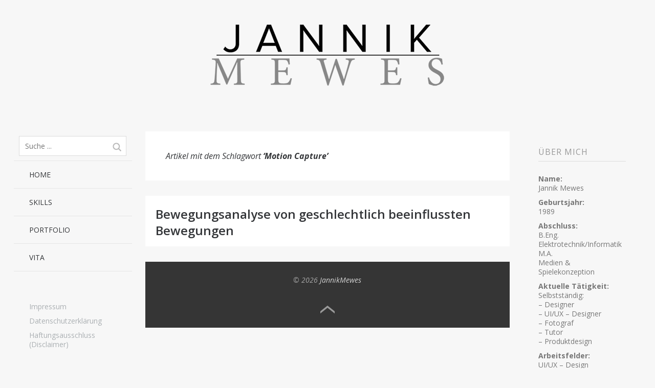

--- FILE ---
content_type: text/html; charset=UTF-8
request_url: https://jannikmewes.com/blog/tag/motion-capture/
body_size: 10177
content:
<!DOCTYPE html>
<!--[if lte IE 8]>
<html class="ie" lang="de">
<![endif]-->
<html  id="doc" class="no-js" lang="de">
<!--<![endif]-->
<head>
<meta charset="UTF-8" />
<meta name="viewport" content="width=device-width,initial-scale=1,maximum-scale=1,user-scalable=no">
<title>Motion Capture | JannikMewes</title>
<link rel="profile" href="http://gmpg.org/xfn/11" />
<link rel="stylesheet" type="text/css" media="all" href="https://jannikmewes.com/wp-content/themes/tatami/style.css" />
<script type="text/javascript">
	var doc = document.getElementById('doc');
	doc.removeAttribute('class', 'no-js');
	doc.setAttribute('class', 'js');
</script>
<!-- IE Fix for HTML5 Tags and addtional CSS styles for older IE browser versions -->
	<!--[if lt IE 9]>
		<script src="http://html5shiv.googlecode.com/svn/trunk/html5.js" type="text/javascript"></script>
		<link rel="stylesheet" type="text/css" media="all" href="https://jannikmewes.com/wp-content/themes/tatami/css/ie.css" />
	<![endif]-->
<meta name='robots' content='max-image-preview:large' />
<link rel="alternate" type="application/rss+xml" title="JannikMewes &raquo; Feed" href="https://jannikmewes.com/feed/" />
<link rel="alternate" type="application/rss+xml" title="JannikMewes &raquo; Kommentar-Feed" href="https://jannikmewes.com/comments/feed/" />
<link rel="alternate" type="application/rss+xml" title="JannikMewes &raquo; Schlagwort-Feed zu Motion Capture" href="https://jannikmewes.com/blog/tag/motion-capture/feed/" />
<script type="text/javascript">
window._wpemojiSettings = {"baseUrl":"https:\/\/s.w.org\/images\/core\/emoji\/14.0.0\/72x72\/","ext":".png","svgUrl":"https:\/\/s.w.org\/images\/core\/emoji\/14.0.0\/svg\/","svgExt":".svg","source":{"concatemoji":"https:\/\/jannikmewes.com\/wp-includes\/js\/wp-emoji-release.min.js?ver=6.1.9"}};
/*! This file is auto-generated */
!function(e,a,t){var n,r,o,i=a.createElement("canvas"),p=i.getContext&&i.getContext("2d");function s(e,t){var a=String.fromCharCode,e=(p.clearRect(0,0,i.width,i.height),p.fillText(a.apply(this,e),0,0),i.toDataURL());return p.clearRect(0,0,i.width,i.height),p.fillText(a.apply(this,t),0,0),e===i.toDataURL()}function c(e){var t=a.createElement("script");t.src=e,t.defer=t.type="text/javascript",a.getElementsByTagName("head")[0].appendChild(t)}for(o=Array("flag","emoji"),t.supports={everything:!0,everythingExceptFlag:!0},r=0;r<o.length;r++)t.supports[o[r]]=function(e){if(p&&p.fillText)switch(p.textBaseline="top",p.font="600 32px Arial",e){case"flag":return s([127987,65039,8205,9895,65039],[127987,65039,8203,9895,65039])?!1:!s([55356,56826,55356,56819],[55356,56826,8203,55356,56819])&&!s([55356,57332,56128,56423,56128,56418,56128,56421,56128,56430,56128,56423,56128,56447],[55356,57332,8203,56128,56423,8203,56128,56418,8203,56128,56421,8203,56128,56430,8203,56128,56423,8203,56128,56447]);case"emoji":return!s([129777,127995,8205,129778,127999],[129777,127995,8203,129778,127999])}return!1}(o[r]),t.supports.everything=t.supports.everything&&t.supports[o[r]],"flag"!==o[r]&&(t.supports.everythingExceptFlag=t.supports.everythingExceptFlag&&t.supports[o[r]]);t.supports.everythingExceptFlag=t.supports.everythingExceptFlag&&!t.supports.flag,t.DOMReady=!1,t.readyCallback=function(){t.DOMReady=!0},t.supports.everything||(n=function(){t.readyCallback()},a.addEventListener?(a.addEventListener("DOMContentLoaded",n,!1),e.addEventListener("load",n,!1)):(e.attachEvent("onload",n),a.attachEvent("onreadystatechange",function(){"complete"===a.readyState&&t.readyCallback()})),(e=t.source||{}).concatemoji?c(e.concatemoji):e.wpemoji&&e.twemoji&&(c(e.twemoji),c(e.wpemoji)))}(window,document,window._wpemojiSettings);
</script>
<style type="text/css">
img.wp-smiley,
img.emoji {
	display: inline !important;
	border: none !important;
	box-shadow: none !important;
	height: 1em !important;
	width: 1em !important;
	margin: 0 0.07em !important;
	vertical-align: -0.1em !important;
	background: none !important;
	padding: 0 !important;
}
</style>
	<link rel='stylesheet' id='wp-block-library-css' href='https://jannikmewes.com/wp-includes/css/dist/block-library/style.min.css?ver=6.1.9' type='text/css' media='all' />
<link rel='stylesheet' id='classic-theme-styles-css' href='https://jannikmewes.com/wp-includes/css/classic-themes.min.css?ver=1' type='text/css' media='all' />
<style id='global-styles-inline-css' type='text/css'>
body{--wp--preset--color--black: #000000;--wp--preset--color--cyan-bluish-gray: #abb8c3;--wp--preset--color--white: #ffffff;--wp--preset--color--pale-pink: #f78da7;--wp--preset--color--vivid-red: #cf2e2e;--wp--preset--color--luminous-vivid-orange: #ff6900;--wp--preset--color--luminous-vivid-amber: #fcb900;--wp--preset--color--light-green-cyan: #7bdcb5;--wp--preset--color--vivid-green-cyan: #00d084;--wp--preset--color--pale-cyan-blue: #8ed1fc;--wp--preset--color--vivid-cyan-blue: #0693e3;--wp--preset--color--vivid-purple: #9b51e0;--wp--preset--gradient--vivid-cyan-blue-to-vivid-purple: linear-gradient(135deg,rgba(6,147,227,1) 0%,rgb(155,81,224) 100%);--wp--preset--gradient--light-green-cyan-to-vivid-green-cyan: linear-gradient(135deg,rgb(122,220,180) 0%,rgb(0,208,130) 100%);--wp--preset--gradient--luminous-vivid-amber-to-luminous-vivid-orange: linear-gradient(135deg,rgba(252,185,0,1) 0%,rgba(255,105,0,1) 100%);--wp--preset--gradient--luminous-vivid-orange-to-vivid-red: linear-gradient(135deg,rgba(255,105,0,1) 0%,rgb(207,46,46) 100%);--wp--preset--gradient--very-light-gray-to-cyan-bluish-gray: linear-gradient(135deg,rgb(238,238,238) 0%,rgb(169,184,195) 100%);--wp--preset--gradient--cool-to-warm-spectrum: linear-gradient(135deg,rgb(74,234,220) 0%,rgb(151,120,209) 20%,rgb(207,42,186) 40%,rgb(238,44,130) 60%,rgb(251,105,98) 80%,rgb(254,248,76) 100%);--wp--preset--gradient--blush-light-purple: linear-gradient(135deg,rgb(255,206,236) 0%,rgb(152,150,240) 100%);--wp--preset--gradient--blush-bordeaux: linear-gradient(135deg,rgb(254,205,165) 0%,rgb(254,45,45) 50%,rgb(107,0,62) 100%);--wp--preset--gradient--luminous-dusk: linear-gradient(135deg,rgb(255,203,112) 0%,rgb(199,81,192) 50%,rgb(65,88,208) 100%);--wp--preset--gradient--pale-ocean: linear-gradient(135deg,rgb(255,245,203) 0%,rgb(182,227,212) 50%,rgb(51,167,181) 100%);--wp--preset--gradient--electric-grass: linear-gradient(135deg,rgb(202,248,128) 0%,rgb(113,206,126) 100%);--wp--preset--gradient--midnight: linear-gradient(135deg,rgb(2,3,129) 0%,rgb(40,116,252) 100%);--wp--preset--duotone--dark-grayscale: url('#wp-duotone-dark-grayscale');--wp--preset--duotone--grayscale: url('#wp-duotone-grayscale');--wp--preset--duotone--purple-yellow: url('#wp-duotone-purple-yellow');--wp--preset--duotone--blue-red: url('#wp-duotone-blue-red');--wp--preset--duotone--midnight: url('#wp-duotone-midnight');--wp--preset--duotone--magenta-yellow: url('#wp-duotone-magenta-yellow');--wp--preset--duotone--purple-green: url('#wp-duotone-purple-green');--wp--preset--duotone--blue-orange: url('#wp-duotone-blue-orange');--wp--preset--font-size--small: 13px;--wp--preset--font-size--medium: 20px;--wp--preset--font-size--large: 36px;--wp--preset--font-size--x-large: 42px;--wp--preset--spacing--20: 0.44rem;--wp--preset--spacing--30: 0.67rem;--wp--preset--spacing--40: 1rem;--wp--preset--spacing--50: 1.5rem;--wp--preset--spacing--60: 2.25rem;--wp--preset--spacing--70: 3.38rem;--wp--preset--spacing--80: 5.06rem;}:where(.is-layout-flex){gap: 0.5em;}body .is-layout-flow > .alignleft{float: left;margin-inline-start: 0;margin-inline-end: 2em;}body .is-layout-flow > .alignright{float: right;margin-inline-start: 2em;margin-inline-end: 0;}body .is-layout-flow > .aligncenter{margin-left: auto !important;margin-right: auto !important;}body .is-layout-constrained > .alignleft{float: left;margin-inline-start: 0;margin-inline-end: 2em;}body .is-layout-constrained > .alignright{float: right;margin-inline-start: 2em;margin-inline-end: 0;}body .is-layout-constrained > .aligncenter{margin-left: auto !important;margin-right: auto !important;}body .is-layout-constrained > :where(:not(.alignleft):not(.alignright):not(.alignfull)){max-width: var(--wp--style--global--content-size);margin-left: auto !important;margin-right: auto !important;}body .is-layout-constrained > .alignwide{max-width: var(--wp--style--global--wide-size);}body .is-layout-flex{display: flex;}body .is-layout-flex{flex-wrap: wrap;align-items: center;}body .is-layout-flex > *{margin: 0;}:where(.wp-block-columns.is-layout-flex){gap: 2em;}.has-black-color{color: var(--wp--preset--color--black) !important;}.has-cyan-bluish-gray-color{color: var(--wp--preset--color--cyan-bluish-gray) !important;}.has-white-color{color: var(--wp--preset--color--white) !important;}.has-pale-pink-color{color: var(--wp--preset--color--pale-pink) !important;}.has-vivid-red-color{color: var(--wp--preset--color--vivid-red) !important;}.has-luminous-vivid-orange-color{color: var(--wp--preset--color--luminous-vivid-orange) !important;}.has-luminous-vivid-amber-color{color: var(--wp--preset--color--luminous-vivid-amber) !important;}.has-light-green-cyan-color{color: var(--wp--preset--color--light-green-cyan) !important;}.has-vivid-green-cyan-color{color: var(--wp--preset--color--vivid-green-cyan) !important;}.has-pale-cyan-blue-color{color: var(--wp--preset--color--pale-cyan-blue) !important;}.has-vivid-cyan-blue-color{color: var(--wp--preset--color--vivid-cyan-blue) !important;}.has-vivid-purple-color{color: var(--wp--preset--color--vivid-purple) !important;}.has-black-background-color{background-color: var(--wp--preset--color--black) !important;}.has-cyan-bluish-gray-background-color{background-color: var(--wp--preset--color--cyan-bluish-gray) !important;}.has-white-background-color{background-color: var(--wp--preset--color--white) !important;}.has-pale-pink-background-color{background-color: var(--wp--preset--color--pale-pink) !important;}.has-vivid-red-background-color{background-color: var(--wp--preset--color--vivid-red) !important;}.has-luminous-vivid-orange-background-color{background-color: var(--wp--preset--color--luminous-vivid-orange) !important;}.has-luminous-vivid-amber-background-color{background-color: var(--wp--preset--color--luminous-vivid-amber) !important;}.has-light-green-cyan-background-color{background-color: var(--wp--preset--color--light-green-cyan) !important;}.has-vivid-green-cyan-background-color{background-color: var(--wp--preset--color--vivid-green-cyan) !important;}.has-pale-cyan-blue-background-color{background-color: var(--wp--preset--color--pale-cyan-blue) !important;}.has-vivid-cyan-blue-background-color{background-color: var(--wp--preset--color--vivid-cyan-blue) !important;}.has-vivid-purple-background-color{background-color: var(--wp--preset--color--vivid-purple) !important;}.has-black-border-color{border-color: var(--wp--preset--color--black) !important;}.has-cyan-bluish-gray-border-color{border-color: var(--wp--preset--color--cyan-bluish-gray) !important;}.has-white-border-color{border-color: var(--wp--preset--color--white) !important;}.has-pale-pink-border-color{border-color: var(--wp--preset--color--pale-pink) !important;}.has-vivid-red-border-color{border-color: var(--wp--preset--color--vivid-red) !important;}.has-luminous-vivid-orange-border-color{border-color: var(--wp--preset--color--luminous-vivid-orange) !important;}.has-luminous-vivid-amber-border-color{border-color: var(--wp--preset--color--luminous-vivid-amber) !important;}.has-light-green-cyan-border-color{border-color: var(--wp--preset--color--light-green-cyan) !important;}.has-vivid-green-cyan-border-color{border-color: var(--wp--preset--color--vivid-green-cyan) !important;}.has-pale-cyan-blue-border-color{border-color: var(--wp--preset--color--pale-cyan-blue) !important;}.has-vivid-cyan-blue-border-color{border-color: var(--wp--preset--color--vivid-cyan-blue) !important;}.has-vivid-purple-border-color{border-color: var(--wp--preset--color--vivid-purple) !important;}.has-vivid-cyan-blue-to-vivid-purple-gradient-background{background: var(--wp--preset--gradient--vivid-cyan-blue-to-vivid-purple) !important;}.has-light-green-cyan-to-vivid-green-cyan-gradient-background{background: var(--wp--preset--gradient--light-green-cyan-to-vivid-green-cyan) !important;}.has-luminous-vivid-amber-to-luminous-vivid-orange-gradient-background{background: var(--wp--preset--gradient--luminous-vivid-amber-to-luminous-vivid-orange) !important;}.has-luminous-vivid-orange-to-vivid-red-gradient-background{background: var(--wp--preset--gradient--luminous-vivid-orange-to-vivid-red) !important;}.has-very-light-gray-to-cyan-bluish-gray-gradient-background{background: var(--wp--preset--gradient--very-light-gray-to-cyan-bluish-gray) !important;}.has-cool-to-warm-spectrum-gradient-background{background: var(--wp--preset--gradient--cool-to-warm-spectrum) !important;}.has-blush-light-purple-gradient-background{background: var(--wp--preset--gradient--blush-light-purple) !important;}.has-blush-bordeaux-gradient-background{background: var(--wp--preset--gradient--blush-bordeaux) !important;}.has-luminous-dusk-gradient-background{background: var(--wp--preset--gradient--luminous-dusk) !important;}.has-pale-ocean-gradient-background{background: var(--wp--preset--gradient--pale-ocean) !important;}.has-electric-grass-gradient-background{background: var(--wp--preset--gradient--electric-grass) !important;}.has-midnight-gradient-background{background: var(--wp--preset--gradient--midnight) !important;}.has-small-font-size{font-size: var(--wp--preset--font-size--small) !important;}.has-medium-font-size{font-size: var(--wp--preset--font-size--medium) !important;}.has-large-font-size{font-size: var(--wp--preset--font-size--large) !important;}.has-x-large-font-size{font-size: var(--wp--preset--font-size--x-large) !important;}
.wp-block-navigation a:where(:not(.wp-element-button)){color: inherit;}
:where(.wp-block-columns.is-layout-flex){gap: 2em;}
.wp-block-pullquote{font-size: 1.5em;line-height: 1.6;}
</style>
<link rel='stylesheet' id='tablepress-default-css' href='https://jannikmewes.com/wp-content/plugins/tablepress/css/default.min.css?ver=1.9.1' type='text/css' media='all' />
<link rel='stylesheet' id='fontawesome-css' href='https://jannikmewes.com/wp-content/plugins/media-grid/css/font-awesome/css/font-awesome.min.css?ver=4.7.0' type='text/css' media='all' />
<link rel='stylesheet' id='mg-custom-css-css' href='https://jannikmewes.com/wp-content/plugins/media-grid/css/custom.css?ver=5.02' type='text/css' media='all' />
<link rel='stylesheet' id='rt-mediaelement-css' href='https://jannikmewes.com/wp-content/plugins/buddypress-media/lib/media-element/mediaelementplayer-legacy.min.css?ver=4.5.5' type='text/css' media='all' />
<link rel='stylesheet' id='rt-mediaelement-wp-css' href='https://jannikmewes.com/wp-content/plugins/buddypress-media/lib/media-element/wp-mediaelement.min.css?ver=4.5.5' type='text/css' media='all' />
<link rel='stylesheet' id='dashicons-css' href='https://jannikmewes.com/wp-includes/css/dashicons.min.css?ver=6.1.9' type='text/css' media='all' />
<link rel='stylesheet' id='rtmedia-main-css' href='https://jannikmewes.com/wp-content/plugins/buddypress-media/app/assets/css/rtmedia.min.css?ver=4.5.5' type='text/css' media='all' />
<link rel='stylesheet' id='rtmedia-upload-terms-main-css' href='https://jannikmewes.com/wp-content/plugins/buddypress-media/app/assets/css/rtm-upload-terms.min.css?ver=4.5.5' type='text/css' media='all' />
<link rel='stylesheet' id='googleFonts-css' href='https://fonts.googleapis.com/css?family=Open+Sans%3A400italic%2C600italic%2C700italic%2C400%2C700%2C600&#038;ver=6.1.9' type='text/css' media='all' />
<script type='text/javascript' src='https://jannikmewes.com/wp-includes/js/jquery/jquery.min.js?ver=3.6.1' id='jquery-core-js'></script>
<script type='text/javascript' src='https://jannikmewes.com/wp-includes/js/jquery/jquery-migrate.min.js?ver=3.3.2' id='jquery-migrate-js'></script>
<script type='text/javascript' src='https://jannikmewes.com/wp-includes/js/plupload/moxie.min.js?ver=1.3.5' id='moxiejs-js'></script>
<script type='text/javascript' src='https://jannikmewes.com/wp-includes/js/plupload/plupload.min.js?ver=2.1.9' id='plupload-js'></script>
<script type='text/javascript' src='https://jannikmewes.com/wp-content/themes/tatami/js/jquery.fitvids.js?ver=1.0' id='fitvids-js'></script>
<script type='text/javascript' src='https://jannikmewes.com/wp-content/themes/tatami/js/custom.js?ver=1.0' id='custom-js'></script>
<script type='text/javascript' src='https://jannikmewes.com/wp-content/plugins/buddypress-media/lib/media-element/mediaelement-and-player.min.js?ver=4.5.5' id='rt-mediaelement-js'></script>
<script type='text/javascript' src='https://jannikmewes.com/wp-content/plugins/buddypress-media/lib/media-element/wp-mediaelement.min.js?ver=4.5.5' id='rt-mediaelement-wp-js'></script>
<script type='text/javascript' id='rtmedia-main-js-extra'>
/* <![CDATA[ */
var bp_template_pack = [""];
var rtmedia_ajax_url = "https:\/\/jannikmewes.com\/wp-admin\/admin-ajax.php";
var rtmedia_media_slug = "media";
var rtmedia_lightbox_enabled = "0";
var rtmedia_direct_upload_enabled = "0";
var rtmedia_gallery_reload_on_upload = "1";
var rtmedia_empty_activity_msg = "Bitte geben Sie einen Inhalt zu ver\u00f6ffentlichen ein.";
var rtmedia_empty_comment_msg = "Empty comment is not allowed.";
var rtmedia_media_delete_confirmation = "Bist du sicher, dass du dieses Medium l\u00f6schen m\u00f6chtest?";
var rtmedia_media_comment_delete_confirmation = "Bist du sicher, dass du diesen Kommentar l\u00f6schen m\u00f6chtest?";
var rtmedia_album_delete_confirmation = "Bist du sicher, dass du dieses Album l\u00f6schen m\u00f6chtest?";
var rtmedia_drop_media_msg = "Dateien hierher ziehen";
var rtmedia_album_created_msg = " Album wurde erfolgreich erstellt.";
var rtmedia_something_wrong_msg = "Etwas ging schief. Versuche es noch einmal.";
var rtmedia_empty_album_name_msg = "Geben Sie einen Album-namen ein.";
var rtmedia_max_file_msg = "Maximale Dateigr\u00f6\u00dfe :";
var rtmedia_allowed_file_formats = "Erlaubte Dateiformate";
var rtmedia_select_all_visible = "Alles Sichtbare ausw\u00e4hlen";
var rtmedia_unselect_all_visible = "Auswahl auf alles Sichtbare aufheben";
var rtmedia_no_media_selected = "Bitte w\u00e4hlen Sie einige Medien.";
var rtmedia_selected_media_delete_confirmation = "Bist du sicher, dass du die ausgew\u00e4hlten Medien l\u00f6schen m\u00f6chtest?";
var rtmedia_selected_media_move_confirmation = "Sind Sie sicher, dass Sie die ausgew\u00e4hlten Medien verschieben wollen?";
var rtmedia_waiting_msg = "Warten";
var rtmedia_uploaded_msg = "Hochgeladen";
var rtmedia_uploading_msg = "Hochladen";
var rtmedia_upload_failed_msg = "Gescheitert";
var rtmedia_close = "Schlie\u00dfen";
var rtmedia_edit = "Bearbeiten";
var rtmedia_delete = "L\u00f6schen";
var rtmedia_edit_media = "Medien Bearbeiten";
var rtmedia_remove_from_queue = "Aus der Warteschlange entfernen";
var rtmedia_add_more_files_msg = "Mehr Dateien hinzuf\u00fcgen";
var rtmedia_file_extension_error_msg = "Die Datei wird nicht unterst\u00fctzt";
var rtmedia_more = "mehr";
var rtmedia_less = "weniger";
var rtmedia_read_more = "Read more";
var rtmedia__show_less = "Show less";
var rtmedia_activity_text_with_attachment = "disable";
var rtmedia_delete_uploaded_media = "This media is uploaded. Are you sure you want to delete this media?";
var rtm_wp_version = "6.1.9";
var rtmedia_main_js_strings = {"rtmedia_albums":"Alben","privacy_update_success":"Privacy updated successfully.","privacy_update_error":"Couldn't change privacy, please try again.","file_delete_success":"file deleted successfully."};
var rtmedia_masonry_layout = "false";
var rtmedia_media_size_config = {"photo":{"thumb":{"width":150,"height":150,"crop":1},"medium":{"width":320,"height":240,"crop":1},"large":{"width":800,"height":0,"crop":1}},"video":{"activity_media":{"width":320,"height":240},"single_media":{"width":640,"height":480}},"music":{"activity_media":{"width":320},"single_media":{"width":640}},"featured":{"default":{"width":100,"height":100,"crop":1}}};
var rtmedia_disable_media_in_commented_media = "1";
var rtmedia_disable_media_in_commented_media_text = "Adding media in Comments is not allowed";
var ajaxurl = "https:\/\/jannikmewes.com\/wp-admin\/admin-ajax.php";
/* ]]> */
</script>
<script type='text/javascript' src='https://jannikmewes.com/wp-content/plugins/buddypress-media/app/assets/js/rtmedia.min.js?ver=4.5.5' id='rtmedia-main-js'></script>
<link rel="https://api.w.org/" href="https://jannikmewes.com/wp-json/" /><link rel="alternate" type="application/json" href="https://jannikmewes.com/wp-json/wp/v2/tags/43" /><link rel="EditURI" type="application/rsd+xml" title="RSD" href="https://jannikmewes.com/xmlrpc.php?rsd" />
<link rel="wlwmanifest" type="application/wlwmanifest+xml" href="https://jannikmewes.com/wp-includes/wlwmanifest.xml" />
<meta name="generator" content="WordPress 6.1.9" />
			<style type="text/css">
						.rtmedia-activity-container .media-type-photo .rtmedia-item-thumbnail {
		max-width: 320px;
		max-height: 240px;
		overflow: hidden;
		}

		.rtmedia-comment-media-container .mejs-container.mejs-video,
		.rtmedia-activity-container .mejs-container.mejs-video{
		min-height: 240px;
		min-width: 320px;
		}
						#buddypress ul.activity-list li.activity-item .activity-comments ul li form.ac-form .rtmedia-comment-media-upload,#buddypress ul.activity-list li.activity-item .activity-comments ul li form.ac-form .rtmedia-container {
				    display: none !important
				}
					.rtmedia-container ul.rtmedia-list li.rtmedia-list-item div.rtmedia-item-thumbnail {
		width: 150px;
		height: 150px;
		line-height: 150px;
		}
		.rtmedia-container ul.rtmedia-list li.rtmedia-list-item div.rtmedia-item-thumbnail img {
		max-width: 150px;
		max-height: 150px;
		}
		.rtmedia-container .rtmedia-list  .rtmedia-list-item {
		width: 150px;
		}
					</style>
			<style type="text/css">
/* Custom Link Color */
a, .site-title h2.description a, .widget_tatami_recentposts ul li h3.recentposts-title a, .bwp-rc-widget li.sidebar-comment a, .entry-header h2.entry-title a:hover, .main-nav .menu-item a:hover, .main-nav ul li a:hover, .widget_twitter ul.tweets li a, ul.latest-posts-list li a:hover, ul.monthly-archive-list li a:hover, .entry-content a.more-link:hover {color:#D2C6AD;}
.off-canvas-nav, .js .off-canvas-nav, input#submit, input.wpcf7-submit, .flickr_badge_wrapper .flickr-bottom a, .jetpack_subscription_widget form input[type="submit"] {background:#D2C6AD;}
.entry-content blockquote, #comments blockquote {border-left:6px solid #D2C6AD;}
.format-link .entry-content a.link {background:#D2C6AD url(https://jannikmewes.com/wp-content/themes/tatami/images/link-arrow-small.png) right 50% no-repeat;}
@media screen and (min-width: 768px) {
.format-link .entry-content a.link {background:#D2C6AD  url(https://jannikmewes.com/wp-content/themes/tatami/images/link-arrow-big.png) 101% 50% no-repeat;}
}
@media screen and (min-width: 1024px) {
.template-left-sidebar [role="banner"] {background: #D2C6AD;}
}
@media screen and (min-width: 1260px) {
.format-link .entry-content a.link {background:#D2C6AD  url(https://jannikmewes.com/wp-content/themes/tatami/images/link-arrow-big.png) right 50% no-repeat;}
}
</style>
<style type="text/css">
/* Custom Link Hover Color */
a:hover, .site-title h2.description a:hover, .widget_tatami_recentposts ul li h3.recentposts-title a:hover, .bwp-rc-widget li.sidebar-comment a:hover, .widget_twitter ul.tweets li a:hover, #comments .comment-content ul li.comment-author a:hover {color:#C0B59F;}
input#submit:hover, input.wpcf7-submit:hover, .flickr_badge_wrapper .flickr-bottom a:hover,
.jetpack_subscription_widget form input[type="submit"]:hover {background:#C0B59F;}
.format-link .entry-content a.link:hover {background:#C0B59F url(https://jannikmewes.com/wp-content/themes/tatami/images/link-arrow-small.png) right 50% no-repeat;}
@media screen and (min-width: 768px) {
.format-link .entry-content a.link:hover {background:#C0B59F url(https://jannikmewes.com/wp-content/themes/tatami/images/link-arrow-big.png) 101% 50% no-repeat;}
}
@media screen and (min-width: 1260px) {
.format-link .entry-content a.link:hover {background:#C0B59F url(https://jannikmewes.com/wp-content/themes/tatami/images/link-arrow-big.png) right 50% no-repeat;}
}
</style>
<style type="text/css">
/* Custom CSS */
.am_event {
  background-color: #fff;
}

.js .container .sidebar-left {
  z-index: 5;
}

.site-footer {
  background-color: #353535;
}

.footerwidgets .widget h3.widget-title {
  text-align: center;
}

.footerwidgets {
  padding: 25px 0 0 0;
}

.site-info {
  padding-top: 20px;
  padding-bottom: 25px;
}

#footer-sidebar-3 .widget_tatami_about .about-text-wrap p {
  text-align: left;
}

#footer-sidebar-4 .widget_tatami_about img.about-image {
  float: right;
  padding: 3px 0 0 20px;
}

#footer-sidebar-4 .widget_tatami_about .about-text-wrap p {
  text-align: right;
}

/* Minimum width of 480 pixels (smartphone landscape)
------------------------------------------------------------------------------------ */
@media screen and (min-width: 480px) {
}

/* Minimum width of 768 pixels (tablet portrait)
------------------------------------------------------------------------------------ */
@media screen and (min-width: 768px) {
}

/* Minimum width of 1024 pixels (tablet landscape)
------------------------------------------------------------------------------------ */
@media screen and (min-width: 1024px) {
  .sidebar-left {
    background-color: #f7f7f7 !important;
  }
}

/* Minimum width of 1260 pixels (13' and 15' screens)
------------------------------------------------------------------------------------ */
@media screen and (min-width: 1260px) {
  p {
    text-align: justify;
  }
  #site-header {
    padding: 0;
    padding-top: 40px;
    background-color: #f7f7f7 !important;
  /*  background-image: url('http://jannikmewes.com/wp-content/uploads/2014/07/Jannik-Logo-klein.jpg'); */
  }

  .sidebar-right {
    background-color: #f7f7f7 !important;
  }
}

/* Minimum width of 1752 pixels (bigger desktop screens)
------------------------------------------------------------------------------------ */
@media screen and (min-width: 1752px) {
}</style>
<style type="text/css" id="custom-background-css">
body.custom-background { background-color: #f7f7f7; }
</style>
	<link rel="icon" href="https://jannikmewes.com/wp-content/uploads/2018/10/cropped-IMG_1833-32x32.jpg" sizes="32x32" />
<link rel="icon" href="https://jannikmewes.com/wp-content/uploads/2018/10/cropped-IMG_1833-192x192.jpg" sizes="192x192" />
<link rel="apple-touch-icon" href="https://jannikmewes.com/wp-content/uploads/2018/10/cropped-IMG_1833-180x180.jpg" />
<meta name="msapplication-TileImage" content="https://jannikmewes.com/wp-content/uploads/2018/10/cropped-IMG_1833-270x270.jpg" />

</head>

<body class="archive tag tag-motion-capture tag-43 custom-background elementor-default elementor-kit-1891" id="menu">

		<header id="site-header" role="banner">
			<div class="site-title">
										<a href="https://jannikmewes.com/" class="logo"><img src="https://jannikmewes.com/wp-content/uploads/2014/07/Jannik1.png" alt="JannikMewes" title="JannikMewes" /></a>
				
				<h2 class="description"> </h2>			</div>
		</header><!-- end .branding -->

		<div class="container">

			
	<section class="sidebar-left" role="navigation">
	
		<nav class="main-nav">
				<form method="get" id="searchform" action="https://jannikmewes.com/">
		<input type="text" class="field" name="s" id="s" placeholder="Suche ..." />
		<input type="submit" class="submit" name="submit" id="searchsubmit" value="Suche" />
	</form>			<div class="menu-hauptmenue-container"><ul id="menu-hauptmenue" class="menu"><li id="menu-item-7" class="menu-item menu-item-type-post_type menu-item-object-page menu-item-home menu-item-7"><a href="https://jannikmewes.com/">Home</a></li>
<li id="menu-item-1317" class="menu-item menu-item-type-taxonomy menu-item-object-category menu-item-1317"><a href="https://jannikmewes.com/blog/category/skills/">Skills</a></li>
<li id="menu-item-24" class="menu-item menu-item-type-taxonomy menu-item-object-category menu-item-24"><a href="https://jannikmewes.com/blog/category/portfolio/">Portfolio</a></li>
<li id="menu-item-250" class="menu-item menu-item-type-taxonomy menu-item-object-category menu-item-250"><a href="https://jannikmewes.com/blog/category/lebenslauf/">Vita</a></li>
</ul></div>		</nav><!-- end .main-nav -->

					<aside id="nav_menu-2" class="widget widget_nav_menu"><div class="menu-rechtliches-container"><ul id="menu-rechtliches" class="menu"><li id="menu-item-377" class="menu-item menu-item-type-post_type menu-item-object-page menu-item-377"><a href="https://jannikmewes.com/impressum/">Impressum</a></li>
<li id="menu-item-376" class="menu-item menu-item-type-post_type menu-item-object-page menu-item-376"><a href="https://jannikmewes.com/datenschutzerklaerung/">Datenschutzerklärung</a></li>
<li id="menu-item-375" class="menu-item menu-item-type-post_type menu-item-object-page menu-item-375"><a href="https://jannikmewes.com/haftungsausschluss-disclaimer/">Haftungsausschluss (Disclaimer)</a></li>
</ul></div></aside>			</section><!-- .sidebar-left -->
		<nav class="off-canvas-nav">
			<ul>
				<li class="menu-item"><a class="menu-button" href="#menu" title="Menü">Menü</a></li>
				<li class="sidebar-item"><a class="sidebar-button" href="#sidebar" title="Sidebar">Sidebar</a></li>
			</ul>
		</nav><!-- end .off-canvas-navigation -->

		<a class="mask-left" href="#site-header"></a>
		<a class="mask-right" href="#site-header"></a>

		<section role="main" class="content-wrap">

	<div id="content">

		
			<header class="page-header">
				<h2 class="page-title">
					Artikel mit dem Schlagwort <strong>&lsquo;<span>Motion Capture</span>&rsquo;</strong>				</h2>
							</header><!-- end .page-header -->

			
						<a name="bewegungsanalyse"></a>
				

<article id="post-1453" class="post-1453 post type-post status-publish format-standard hentry category-allgemein category-portfolio tag-animation tag-bewegungen tag-geschlechter tag-mocap tag-motion-capture tag-transgender">

	<header class="entry-header">
		
		
			<h2 class="entry-title"><a href="https://jannikmewes.com/blog/2017/07/17/bewegungsanalyse/" title="Permalink zu Bewegungsanalyse von geschlechtlich beeinflussten Bewegungen" rel="bookmark">Bewegungsanalyse von geschlechtlich beeinflussten Bewegungen</a></h2>
	</header><!--end .entry-header -->

	<div class="entry-content">
					<p>Im Rahmen eines Theorieprojektes habe ich mich mit der Bewegungsanalyse von geschlechtlich beeinflussten Bewegungen befasst. Dabei wurden die Bewegungen stehen/sitzen/gehen berücksichtigt und auf auffällige Unterschiede untersucht.</p>
<p>Der Systemaufbau zur Untersuchung war ein MotionCapture-System, in dem die Bewegungen von weiblichen und männlichen Probanden aufgezeichnet wurden. Anschließend wurden diese Aufnahmen bereinigt und auf einen androgynen 3D-Körper gelegt. Die Ergebnisse wurden von mir verglichen, auf Unterschiede untersucht und ausgewertet.</p>
<p>Die erkannten Differenzen wurden mit einschlägiger Literatur abgeglichen und aufgelistet. Eine Ursachenforschung für die verschiedenen Bewegungsabläufe war nicht Teil der theoretischen Ausarbeitung.</p>
<p>Zusätzlich sollten weiteren Probanden die Bewegungen von den androgynen Körpern vorgespielt werden. Die Probanden sollten anhand dieser Blindstudie aussagen, ob sie eine männliche oder weibliche Person hinter der Animation vermuten.</p>
<p>Die Ergebnisse wurden als Dokument festgehalten und Hilfsorganisationen für Transgender zur Verfügung gestellt.</p>
<p>&nbsp;</p>
				</div><!-- end .entry-content -->

	<footer class="entry-meta">
		<ul>
			<li class="entry-date"><a href="https://jannikmewes.com/blog/2017/07/17/bewegungsanalyse/">17. Juli 2017</a></li>
						<li class="entry-edit"></li>
						<li class="entry-cats"><span>Veröffentlicht in: </span><a href="https://jannikmewes.com/blog/category/allgemein/" rel="category tag">Allgemein</a>, <a href="https://jannikmewes.com/blog/category/portfolio/" rel="category tag">Portfolio</a></li>
					</ul>
			</footer><!-- end .entry-meta -->

</article><!-- end post -1453 -->
			
			</div><!-- end #content -->

														
			
		
	<footer class="site-footer" role="contentinfo">

		
	
		<div class="site-info">
			
						<ul class="credit">
				<li>&copy; 2026 <a href="https://jannikmewes.com" title="JannikMewes">JannikMewes</a></li>
				<!--<li> <a href="" title=""></a></li>
				<li></li>-->
			</ul><!-- end .credit -->
			
			<a href="#site-header" class="top clearfix" title="Top">Top</a>
		</div><!-- .site-info -->
	</footer><!-- end .site-footer -->
</section><!-- end .content-wrap -->

			<section class="sidebar-right" role="complementary">
			<aside id="text-2" class="widget widget_text"><h3 class="widget-title">Über mich</h3>			<div class="textwidget"><ul>
<li><strong>Name:</strong><br />
Jannik Mewes</li>
<li><strong>Geburtsjahr:</strong><br />
1989</li>
<li><strong>Abschluss:</strong><br />
B.Eng.<br />
Elektrotechnik/Informatik<br />
M.A.<br />
Medien &amp; Spielekonzeption</li>
<li><strong>Aktuelle Tätigkeit:</strong><br />
Selbstständig:<br />
&#8211; Designer<br />
&#8211; UI/UX &#8211; Designer<br />
&#8211; Fotograf<br />
&#8211; Tutor<br />
&#8211; Produktdesign</li>
<li><strong>Arbeitsfelder:</strong><br />
UI/UX &#8211; Design<br />
Gamedesign<br />
Animation<br />
3D &#8211; Art<br />
Fotografie</li>
<li><strong>E-Mail:</strong><br />
JannikMewes@gmail.com</li>
</ul>
</div>
		</aside>		</section><!-- .sidebar-right -->
	 
	</div><!-- end .container -->
	
	
    <script type="text/javascript">
    if(	navigator.appVersion.indexOf("MSIE 8.") != -1 || navigator.appVersion.indexOf("MSIE 9.") != -1 ) {
		document.body.className += ' mg_old_loader';
	} else {
		document.body.className += ' mg_new_loader';
	}
	if(navigator.appVersion.indexOf("MSIE") != -1 || navigator.appVersion.indexOf("rv:11.") != -1) {
		document.body.className += ' mg_side_ie_fix';
	}
	</script>
    <link rel='stylesheet' id='accordion-css-css' href='https://jannikmewes.com/wp-content/plugins/tatimi_accordion/css/accordion.css?ver=6.1.9' type='text/css' media='all' />
<script type='text/javascript' src='https://jannikmewes.com/wp-includes/js/underscore.min.js?ver=1.13.4' id='underscore-js'></script>
<script type='text/javascript' src='https://jannikmewes.com/wp-includes/js/backbone.min.js?ver=1.4.1' id='backbone-js'></script>
<script type='text/javascript' id='rtmedia-backbone-js-extra'>
/* <![CDATA[ */
var template_url = "https:\/\/jannikmewes.com\/wp-admin\/admin-ajax.php?action=rtmedia_get_template&template=media-gallery-item";
var rtMedia_plupload_config = {"url":"\/blog\/tag\/motion-capture\/upload\/","runtimes":"html5,flash,html4","browse_button":"rtMedia-upload-button","container":"rtmedia-upload-container","drop_element":"drag-drop-area","filters":[{"title":"Media Files","extensions":"jpg,jpeg,png,gif,mp4,mp3"}],"max_file_size":"1.46484375M","multipart":"1","urlstream_upload":"1","flash_swf_url":"https:\/\/jannikmewes.com\/wp-includes\/js\/plupload\/plupload.flash.swf","silverlight_xap_url":"https:\/\/jannikmewes.com\/wp-includes\/js\/plupload\/plupload.silverlight.xap","file_data_name":"rtmedia_file","multi_selection":"1","multipart_params":{"redirect":"no","redirection":"false","action":"wp_handle_upload","_wp_http_referer":"\/blog\/tag\/motion-capture\/","mode":"file_upload","rtmedia_upload_nonce":"a9e2fe55c6"},"max_file_size_msg":"64M"};
var rMedia_loading_media = "https:\/\/jannikmewes.com\/wp-content\/plugins\/buddypress-media\/app\/assets\/admin\/img\/boxspinner.gif";
var rtmedia_media_thumbs = {"photo":"https:\/\/jannikmewes.com\/wp-content\/plugins\/buddypress-media\/app\/assets\/admin\/img\/image_thumb.png","video":"https:\/\/jannikmewes.com\/wp-content\/plugins\/buddypress-media\/app\/assets\/admin\/img\/video_thumb.png","music":"https:\/\/jannikmewes.com\/wp-content\/plugins\/buddypress-media\/app\/assets\/admin\/img\/audio_thumb.png"};
var rtmedia_set_featured_image_msg = "Ausgew\u00e4hlte Medien erfolgreich gesetzt.";
var rtmedia_unset_featured_image_msg = "Ausgew\u00e4hlte Medien erfolgreich gel\u00f6scht.";
var rtmedia_edit_media_info_upload = {"title":"Titel:","description":"Description:"};
var rtmedia_no_media_found = "Es wurden keine Medien gefunden!";
var bp_template_pack = [""];
var rtmedia_backbone_strings = {"rtm_edit_file_name":"Edit File Name"};
var rtmedia_load_more_or_pagination = "load_more";
var rtmedia_bp_enable_activity = "0";
var rtmedia_upload_progress_error_message = "There are some uploads in progress. Do you want to cancel them?";
var rtmedia_media_disabled_error_message = "Media upload is disabled. Please Enable at least one media type to proceed.";
var rtmedia_exteansions = {"photo":["jpg","jpeg","png","gif"],"video":["mp4"],"music":["mp3"]};
var rtMedia_update_plupload_comment = {"url":"\/blog\/tag\/motion-capture\/upload\/","runtimes":"html5,flash,html4","browse_button":"rtmedia-comment-media-upload","container":"rtmedia-comment-media-upload-container","filters":[{"title":"Media Files","extensions":"jpg,jpeg,png,gif,mp4,mp3"}],"max_file_size":"1.46484375M","multipart":"1","urlstream_upload":"1","flash_swf_url":"https:\/\/jannikmewes.com\/wp-includes\/js\/plupload\/plupload.flash.swf","silverlight_xap_url":"https:\/\/jannikmewes.com\/wp-includes\/js\/plupload\/plupload.silverlight.xap","file_data_name":"rtmedia_file","multi_selection":"","multipart_params":{"redirect":"no","redirection":"false","action":"wp_handle_upload","_wp_http_referer":"\/blog\/tag\/motion-capture\/","mode":"file_upload","rtmedia_upload_nonce":"a9e2fe55c6"},"max_file_size_msg":"64M"};
var rMedia_loading_file = "https:\/\/jannikmewes.com\/wp-admin\/images\/loading.gif";
/* ]]> */
</script>
<script type='text/javascript' src='https://jannikmewes.com/wp-content/plugins/buddypress-media/app/assets/js/rtMedia.backbone.js?ver=4.5.5' id='rtmedia-backbone-js'></script>
<script type='text/javascript' src='https://jannikmewes.com/wp-content/plugins/media-grid/js/frontend.js?ver=5.02' id='mg-frontend-js-js'></script>
<script type='text/javascript' src='https://jannikmewes.com/wp-content/plugins/buddypress-media/lib/touchswipe/jquery.touchSwipe.min.js?ver=4.5.5' id='rtmedia-touchswipe-js'></script>
<script type='text/javascript' src='https://jannikmewes.com/wp-content/plugins/tatimi_accordion/js/jquery-ui-1.10.4.accordion.min.js?ver=6.1.9' id='jquery-ui-accordion-min-js-js'></script>
<script type='text/javascript' src='https://jannikmewes.com/wp-content/plugins/tatimi_accordion/js/accordion_init.js?ver=6.1.9' id='accordion-init-js-js'></script>
	<script type="text/javascript">
	// Media Grid global dynamic vars
	mg_boxMargin = 7;
	mg_boxBorder = 0;
	mg_imgPadding = 0;
	mg_delayed_fx = true;
	mg_filters_behav = 'standard';
	mg_lightbox_mode = "mg_classic_lb";
	mg_lb_touchswipe = true;
	mg_mobile = 900; 
	
	mg_no_results_txt = "no results";
	mg_deeplinked_elems = ['item','category','search','page'];
	mg_full_deeplinking = false;

	// Galleria global vars
	mg_galleria_fx = 'fade';
	mg_galleria_fx_time = 400; 
	mg_galleria_interval = 3000;
	
    // LC micro slider vars
	mg_inl_slider_fx = 'fadeslide';
	mg_inl_slider_fx_time = 400; 
	mg_inl_slider_intval = 3000;
	mg_inl_slider_touch = true;
	mg_inl_slider_pause_on_h = false;
	mg_kenburns_timing = 9000;
    </script>	
	    <script type="text/javascript">
	if(typeof(MediaElementPlayer) != 'function') {	
		jQuery(document).ready(function(e) {
            
			var s = document.createElement("script");
				
			s.type = "text/javascript";
			s.id = "mediaelement-js";
			s.src = "https://jannikmewes.com/wp-content/plugins/media-grid/js/mediaelement/mediaelement-and-player.min.js";
			
			var head = document.getElementsByTagName('head');	
			jQuery('head').append("<link rel='stylesheet' href='https://jannikmewes.com/wp-content/plugins/media-grid/js/mediaelement/mediaelementplayer.min.css' type='text/css' media='all' />");
	
			var body = document.getElementsByTagName('body');
			jQuery('body').append(s);
		});
	}
	
		</script>
    
</body>
</html>

--- FILE ---
content_type: text/css
request_url: https://jannikmewes.com/wp-content/plugins/media-grid/css/custom.css?ver=5.02
body_size: 2916
content:
@import url("//jannikmewes.com/wp-content/plugins/media-grid/css/frontend.min.css?ver=5.02");

@import url("//jannikmewes.com/wp-content/plugins/media-grid/js/jquery.galleria/themes/mediagrid/galleria.mediagrid.css");
@import url("//jannikmewes.com/wp-content/plugins/media-grid/js/lc-micro-slider/lc-micro-slider.css");


/* preloader */
            .mg_loader div {
                background-color: #888888;
            }
            #mg_lb_wrap .mg_loader div {
                background-color: #333333;
            }
            .mgl_1, .mgl_2, .mgl_3, .mgl_4 {
                width: 50%;
                height: 50%;
                float: left;
                
                -webkit-animation:	mg-cubeGridScaleDelay 1.3s infinite ease-in-out;
                animation: 			mg-cubeGridScaleDelay 1.3s infinite ease-in-out; 
            }
            .mg_grid_wrap .mg_loader {
                width: 36px;
                height: 36px;	
                margin-top: -18px;
                margin-left: -18px;
            }
            .mgl_1, .mgl_4 {
              	-webkit-animation-delay: .1s;
                      animation-delay: .1s; 
            }
            .mgl_2 {
              	-webkit-animation-delay: .2s;
                		animation-delay: .2s; 
            }
            @-webkit-keyframes mg-cubeGridScaleDelay {
                0%, 70%, 100% {
                  -webkit-transform: scale3D(1, 1, 1);
                          transform: scale3D(1, 1, 1);
                } 35% {
                  -webkit-transform: scale3D(0, 0, 1);
                          transform: scale3D(0, 0, 1); 
                }
            }
            @keyframes mg-cubeGridScaleDelay {
                0%, 70%, 100% {
                  -webkit-transform: scale3D(1, 1, 1);
                          transform: scale3D(1, 1, 1);
                } 35% {
                  -webkit-transform: scale3D(0, 0, 1);
                          transform: scale3D(0, 0, 1);
                } 
            }
			
/* cells margin */
.mg_box { 
  padding: 7px; 
}

/* cells shadow  */
.mg_container:not(.mg_tu_detach) .mg_shadow_div,
.mg_container.mg_tu_detach .img_wrap {
	box-shadow: 0px 0px 3px rgba(25, 25, 25, 0.4);}

/* images border */
.img_wrap {
	border-style: solid;
    padding: 0px;
	
	background: #373737;
		background: rgba(55,55,55, 0.8);    
    border-width: 0px;border-color: #999999; 
}


/* overlay colors */
.img_wrap .overlays .overlay,
.mg_inl_slider_wrap .lcms_content,
.mg_inl_slider_wrap .lcms_nav span {
	background: #222222;}
.mg_inl_slider_wrap .lcms_content {
	background: rgba(34,34,34, 0.75);}
.img_wrap:hover .overlays .overlay,
.mg_touch_on .overlays .overlay {
   
	opacity: 0.9;
	filter: alpha(opacity=90) !important;
	 
}
.img_wrap .overlays .cell_more {
	border-bottom-color: #bbbbbb;}
span.mg_overlay_tit,
.mg_inl_slider_wrap .lcms_content,
.mg_inl_slider_wrap .lcms_nav span:before {
	color: #ffffff;}
span.mg_overlay_tit,
.mg_inl_slider_wrap .lcms_content {    	
	    font-size: 14px;
}

/* icons color */
.img_wrap .overlays .cell_more span:before {
    color: #ffffff;
}

/* border radius */
.mg_box, .mg_shadow_div, 
.mg_box .img_wrap,
.mg_box .img_wrap > div, .mg_inl_audio_img_wrap,
.mg_box .mg_img_wrap_inner,
.mg_box .img_wrap .overlays {
  border-radius: 0px;
}
.mg_box .mg_title_under {
  border-bottom-left-radius: 0px;
  border-bottom-right-radius: 0px;
}




/* TITLE UNDER */
.mg_title_under {
    color: #333333;	
    padding-top: 	6px !important;
    padding-right: 	10px;
    padding-bottom: 10px;
    padding-left: 	6px;
}
.mg_def_txt_under {  	
	    font-size: 15px;
}
.mg_tu_attach .mg_title_under {
	  
    
    background: #373737;
		background: rgba(55,55,55, 0.8);}
.mg_tu_detach .mg_title_under {
	margin-top: 2px;
}


/* INLINE TEXT ITEMS */
.mg_inl_txt_td {
	padding: 15px 15px 15px 15px;
}


/* FILTERS AND SEARCH */
.mg_top_filters .mg_filter {
	text-align: center;
    padding: 0px 7px;
}
.mg_mobile_filter {
	padding: 0px 7px;
}
.mg_filter a.mgf,
.mg_mobile_filter_dd,
.mgf_search_form input, .mgf_search_form i:before {	
	color: #444444;
    font-size: 14px;
}
.mg_filter a.mgf,
.mg_mobile_filter_dd,
.mgf_search_form input {
	}
.mg_filter a.mgf:hover,
.mgf_search_form:hover input, .mgf_search_form:hover i:before {		
	color: #666666 !important;
}
.mg_filter a.mgf.mg_cats_selected,
.mg_filter a.mgf.mg_cats_selected:hover,
.mgf_search_form:focus input, .mgf_search_form:focus i:before {		
	color: #222222 !important;
}
.mg_new_filters a.mgf,
.mgf_search_form input,
.mg_mobile_filter_dd {	
	background-color: #ffffff;
    border: 1px solid #141414;
    border-radius: 20px;
}
.mgf_search_form i::before {
	box-shadow: -1px 0 0 0 rgba(20,20,20, 0.35);
}
.mg_new_filters a.mgf {	    
        margin-left: 0px !important;
    }
.mg_new_filters a.mgf:hover,
.mgf_search_form input:hover, .mgf_search_form:hover i:before {	
	background-color: #ffffff;
    border: 1px solid #666666;
}
.mgf_search_form:hover i::before {
	box-shadow: -1px 0 0 0 rgba(102,102,102, 0.35);
}
.mg_new_filters a.mgf.mg_cats_selected,
.mg_new_filters a.mgf.mg_cats_selected:hover,
.mgf_search_form input:focus, .mgf_search_form i:before {	
	background-color: #ffffff;
    border: 1px solid #555555;
}
.mg_left_col_filters .mg_filter,
.mg_right_col_filters .mg_filter {
	min-width: 130px;	
    padding-top: 7px;
}
.mg_has_search.mg_left_col_filters .mg_filter,
.mg_has_search.mg_right_col_filters .mg_filter {
	border-top: 57px solid transparent;
}
.mg_left_col_filters .mgf_search_form,
.mg_right_col_filters .mgf_search_form {
	top: 7px;
}
.mg_left_col_filters .mgf_search_form input,
.mg_right_col_filters .mgf_search_form input {
    max-width: 110px;
}

/* search + filter - positioning */
.mg_has_search.mg_no_filters .mgf_search_form,
.mg_has_search.mg_top_filters .mgf_search_form {
	border-width: 0px 7px;
}
.mg_has_search.mg_top_filters .mgf_search_form {
    }
.mg_has_search.mg_top_filters .mg_filter {
    }
.mg_has_search.mg_top_filters .mgf_search_form {
	width: 100%;
    max-width: 300px;
    left: 50%;
    
    -webkit-transform: 	translateX(-50%); 
	-ms-transform:  	translateX(-50%); 
	transform:			translateX(-50%); 
}

/* no-results box */
.mg_no_results {
	background-color: #ffffff;
    box-shadow: 0 0 0 1px #141414 inset;
    border-radius: 20px;
    color: #444444;
}


/* responsiveness */
@media screen and (max-width:900px) { 
	    .mg_filter {
    	display: none !important;
    }
    .mg_mobile_filter,
    .mg_mobile_filter_dd {
    	display: block !important;
    }
        .mg_left_col_filters, 
    .mg_right_col_filters,
    .mg_left_col_filters .mg_container,
    .mg_right_col_filters .mg_container {
        display: block;
    }
    .mg_has_search.mg_top_filters .mgf_search_form,
    .mg_has_search.mg_top_filters .mg_filter {
    	float: none;
        width: 100%;
    }
    .mg_left_col_filters .mgf_search_form,
	.mg_right_col_filters .mgf_search_form {
    	width: 100%;
        position: relative;
        border-width: 0 7px;
        margin-bottom: 12px;
    }
    .mg_left_col_filters .mgf_search_form input,
	.mg_right_col_filters .mgf_search_form input {
    	max-width: none !important;
    } 
    .mgf_search_form input {
    	padding-top: 8px;
        padding-bottom: 8px;
    }
}

/*** pagination button alignment ***/
.mg_pag_wrap {
	text-align: left;
    right: 7px;
    left: 7px;
}
@media screen and (min-width:901px) { 
	.mg_right_col_filters .mg_pag_wrap {
    	right: 137px;
	}
    .mg_left_col_filters .mg_pag_wrap {
    	left: 137px;
	}
}


/*** inline self-hosted video ***/
.mg_sh_inl_video video {
	background-color: #373737;
}



/*** LIGHTBOX ***/
#mg_lb_loader {
	border-radius: 18%;
}
#mg_lb_background {
	background: url(//jannikmewes.com/wp-content/plugins/media-grid/img/patterns/pattern-dot-b4.png) repeat top left #222222;  
}
#mg_lb_background.mg_lb_shown,
#mg_lb_background.google_crawler {
	
	opacity: 1;
    filter: alpha(opacity=100);}
#mg_lb_contents {
	width: 100%;max-width: 1200px;border-radius: 3px;padding: 52px 20px 20px;}
h1.mg_item_title {
	font-size: 20px;
    line-height: 29px;
    }
.mg_item_text {
    font-size: 16px;
    line-height: 24px;
}
.mg_item_text,
ul.mg_cust_options {
	}


/* inner commands */
#mg_lb_ins_cmd_wrap {
	    left: 20px;
    right: 20px;
        
    }
 
	#mg_lb_contents {
		padding-top: 52px;
	}
 


/* inner lb cmd boxed */


/* lb rounded closing btn */
.mg_layout_full .mg_item_content {
	padding: 14px 2px 2px;	
}
.mg_lb_layout:not(.mg_layout_full) .mg_item_content {
    padding: 2px;
}
@media screen and (max-width: 860px) { 
    .mg_lb_layout:not(.mg_layout_full) .mg_item_content {
		padding: 14px 2px 2px !important;	
	}		
}

/* side text - desktop mode - inside cmd - top padding */
@media screen and (min-width: 860px) { 
    .mg_lb_layout:not(.mg_layout_full) .mg_item_content {
        padding-top: 3px !important;	
    }
}


/* colors - shadow */
#mg_lb_contents,
#mg_lb_loader {
    color: #c9baa5;background-color: #0f0f0f;box-shadow: 0 2px 5px rgba(10, 10, 10, 0.4);}
#mg_lb_loader {
		box-shadow: 0px 2px 5px rgba(10, 10, 10, 0.5);	
    }


/* icons and loader */
.mg_close_lb:before, .mg_nav_prev > i:before, .mg_nav_next > i:before,
.mg_galleria_slider_wrap .galleria-thumb-nav-left:before, .mg_galleria_slider_wrap .galleria-thumb-nav-right:before,
#mg_socials span:before {
	color: #333333;
}
 

/* navigation elements background color and border radius */
.mg_lb_nav_side *,
.mg_lb_nav_top > i, .mg_lb_nav_top > div, .mg_lb_nav_top > div *,
#mg_top_close {
	background-color: #0f0f0f; 
}



/* lightbox background effect */
#mg_lb_background.mg_lb_shown {
    animation: mg_lb_bg_showup 0.5s forwards ease; 
    -webkit-animation: mg_lb_bg_showup 0.5s forwards ease;	
}


@-webkit-keyframes mg_lb_bg_showup {
    0% 		{-webkit-transform: translateY(60%) scale(0);}
    100% 	{-webkit-transform: translateY(0) scale(1);}
}
@keyframes mg_lb_bg_showup {
    0%		{transform: translateY(60%) scale(0);}
    100% 	{transform: translateY(0) scale(1);}
}

/* lightbox entrance effect */
	#mg_lb_contents {
        opacity: 1;	
        
        -webkit-transition: all .5s cubic-bezier(0.680, -0.150, 0.265, 1.350); 
        transition: 		all .5s cubic-bezier(0.260, 0, 0.300, 1.200); 
    }
    #mg_lb_contents.mg_lb_pre_show_next,
    #mg_lb_contents.mg_lb_pre_show_prev {
        -webkit-transition-duration: 	0s !important;
        transition-duration: 			0s !important; 	
    }
    #mg_lb_contents.mg_lb_pre_show_prev,
    #mg_lb_contents.mg_lb_switching_next,
    #mg_lb_contents.mg_closing_lb {
        -webkit-transform: 	translateX(-80vw);
        transform: 			translateX(-80vw);
    }
    #mg_lb_contents.mg_lb_pre_show_next,
    #mg_lb_contents.mg_lb_switching_prev {
        -webkit-transform: 	translateX(80vw);
        transform: 			translateX(80vw);
    }
    #mg_lb_contents.mg_lb_shown {
        -webkit-transform: 	translateX(0);
        transform: 			translateX(0);
    }

/* spacer visibility */
@media screen and (min-width: 901px) { 
    .mg_spacer_hidden_desktop {
    	max-width: 0;
        max-height: 0;
        padding: 0;
    }
}
@media screen and (max-width: 900px) { 
    .mg_spacer_hidden_mobile {
    	max-width: 0;
        max-height: 0;
        padding: 0;
    }
}


/* responsive typography */
@media screen and (max-width: 900px) { 
	span.mg_overlay_tit,
	.mg_inl_slider_wrap .lcms_content {    	
    	font-size: 12px;
    }
	.mg_def_txt_under {  	
    	font-size: 13px;
    }
    .mg_filter a.mgf,
    .mg_mobile_filter_dd,
    .mgf_search_form input, .mgf_search_form i:before {
    	font-size: 12px;
    }
}
@media screen and (max-width: 760px) { 
    h1.mg_item_title {
        font-size: 17px;
        line-height: 25px;
    }
    .mg_item_text {
        font-size: 14px;
        line-height: 22px;
    }
} 


/* lb image zoom */
.mg_item_featured .easyzoom-notice,
.mg_item_featured .easyzoom-flyout {
	background: #0f0f0f;
    color: #c9baa5; 
}
  


--- FILE ---
content_type: text/css
request_url: https://jannikmewes.com/wp-content/plugins/tatimi_accordion/css/accordion.css?ver=6.1.9
body_size: 30
content:
h2.entry-title {
    padding: 20px 20px 15px 20px !important;
}
article.post {
    margin-top: 0;
    margin-bottom: 5px;
}
footer.site-footer {
    margin-top: 30px;
}

--- FILE ---
content_type: application/javascript
request_url: https://jannikmewes.com/wp-content/plugins/tatimi_accordion/js/accordion_init.js?ver=6.1.9
body_size: 626
content:
jQuery( function()
{
    jQuery( "#content" ).accordion({
    header: "header.entry-header",
    collapsible: true,
    active: false,
    heightStyle: "content",
    beforeActivate: function( event, ui ) {
        ui.newHeader.parent().find('.post-thumb > img').first().show( 'blind', { direction: 'up' }, 'slow', 175 );
        ui.newHeader.parent().find('footer.entry-meta').first().show( 'blind', { direction: 'up' }, 'slow', 175 );
        ui.oldHeader.parent().find('.post-thumb > img').first().hide( 'blind', { direction: 'up' }, 'slow', 175 );
        ui.oldHeader.parent().find('footer.entry-meta').first().hide( 'blind', { direction: 'up' }, 'slow', 175 );
    },
    activate: function( event, ui) {
        if (ui.newHeader.closest("article").prev("a").attr("name")) {
            history.pushState(null, null, '#' + ui.newHeader.closest("article").prev("a").attr("name"));
            scrollTo(ui.newHeader.closest("article").prev("a"), false);
        } else {
            history.pushState(null, null, '#');
            scrollTo(ui.oldHeader.closest("article").prev("a"), true);
        }
        ui.oldHeader.blur();
        ui.newHeader.blur();
    }
    });

    jQuery('.post-thumb > img').show();
    jQuery('footer.entry-meta').show();
    jQuery('.post-thumb > img').hide();
    jQuery('footer.entry-meta').hide();
    
    jQuery("a[name]").each(function(index, value) {
        jQuery(this).data('topoffset', jQuery(this).offset().top);
    });

    if (window.location.hash !== '' && window.location.hash !== '#') {
        var anchorlink = jQuery("section[role='main']").find("a[name='"+decodeURI(window.location.hash.substring(1))+"']").first();
        anchorlink.next().find("a").first().click();
        //scrollTo(anchorlink, false); // Not needed, since clicking on the accordion scrolls already
    }
});
    
function scrollTo(element, scrollHigh) {
    var relativeOffset;
    if (scrollHigh) {
        relativeOffset = 300;
    } else {
        relativeOffset = 50;
    }
    /* Slow scrolling */
    jQuery('html, body').animate({
        scrollTop: (element.data('topoffset') - relativeOffset)
    }, 500);
}